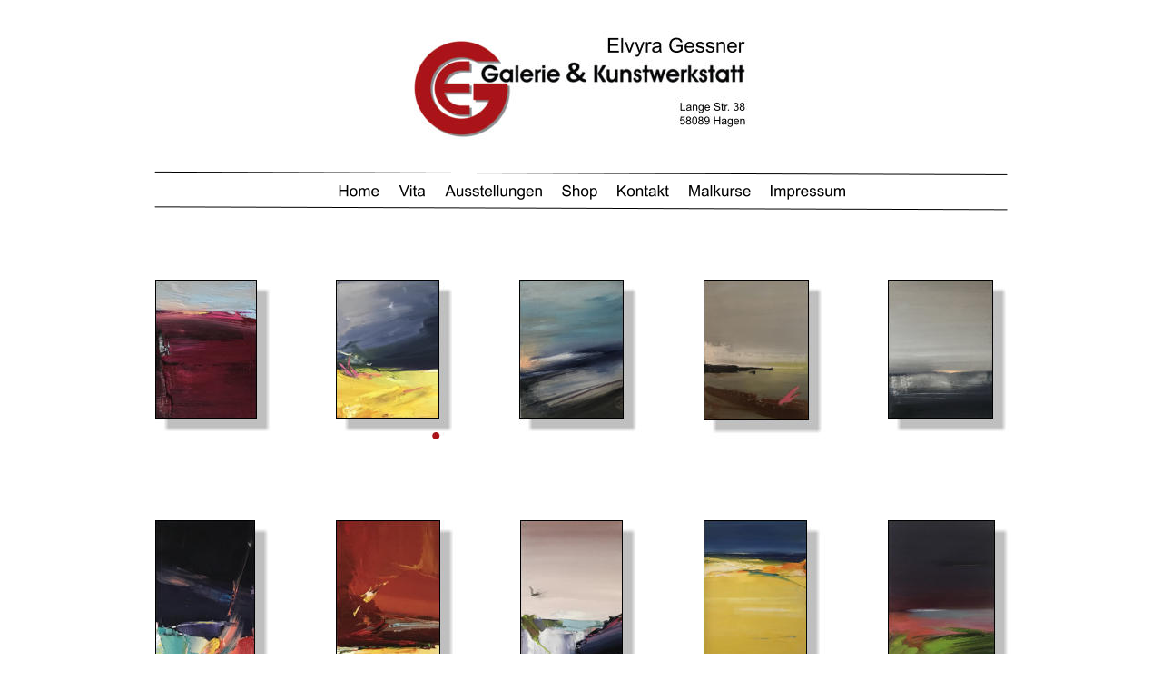

--- FILE ---
content_type: text/html
request_url: https://elvyragessner.de/oel.htm
body_size: 2251
content:
<!DOCTYPE html PUBLIC "-//W3C//DTD XHTML 1.0 Transitional//EN" "http://www.w3.org/TR/xhtml1/DTD/xhtml1-transitional.dtd">
<html xmlns="http://www.w3.org/1999/xhtml">
<head>
 <meta http-equiv="X-UA-Compatible" content="IE=EDGE"/>
 <meta http-equiv="Content-Type" content="text/html; charset=Windows-1252"/>
 <meta name="Generator" content="Xara HTML filter v.8.1.1.476"/>
 <meta name="XAR Files" content="index_htm_files/xr_files.txt"/>
 <title>oel</title>
 <meta name="viewport" content="width=device-width, initial-scale=1" />
 <link rel="stylesheet" type="text/css" href="index_htm_files/xr_fonts.css"/>
 <script type="text/javascript"><!--
 if(navigator.userAgent.indexOf('MSIE')!=-1 || navigator.userAgent.indexOf('Trident')!=-1){ document.write('<link rel="stylesheet" type="text/css" href="index_htm_files/xr_fontsie.css"/>');}
 --></script>
 <script language="JavaScript" type="text/javascript">document.documentElement.className="xr_bgh5";</script>
 <link rel="stylesheet" type="text/css" href="index_htm_files/highslide.css" />
 <!--[if lt IE 7]><link rel="stylesheet" type="text/css" href="index_htm_files/highslide-ie6.css" /><![endif]-->
 <script type="text/javascript" src="index_htm_files/highslide.js"></script>
 <link rel="stylesheet" type="text/css" href="index_htm_files/xr_main.css"/>
 <link rel="stylesheet" type="text/css" href="index_htm_files/xr_text.css"/>
 <link rel="stylesheet" type="text/css" href="index_htm_files/custom_styles.css"/>
 <link rel="shortcut icon" type="image/ico" href="index_htm_files/favicon.ico"/>
 <link rel="icon" type="image/ico" href="index_htm_files/favicon.ico"/>
 <script type="text/javascript" src="index_htm_files/roe.js"></script>
 <script type="text/javascript" src="index_htm_files/replaceMobileFonts.js"></script>
 <script type="text/javascript" src="index_htm_files/menu.js"></script>
 <link rel="stylesheet" type="text/css" href="index_htm_files/ani.css"/>
</head>
<body class="xr_bgb5">
<div class="xr_ap" id="xr_xr" style="width: 960px; height: 900px; top:0px; left:50%; margin-left: -480px; text-align: left;">
 <script type="text/javascript">var xr_xr=document.getElementById("xr_xr")</script>
<div id="xr_td" class="xr_td">
<div class="xr_ap xr_xri_" style="width: 960px; height: 900px;">
<div class="xr_noreset " style="position: absolute; left: 470px; top: 413px; width: 34px; height: 26px;">
<script type="text/javascript">hs.align = "center";</script>
</div>
 <a href="index_htm_files/9588.png" class="xr_rn_ highslide" onmouseover="hs.headingText=''" onclick="return hs.expand(this, { headingText: '', slideshowGroup: 5 } )">
  <img class="xr_rn_ xr_ap" src="index_htm_files/8980.png" alt="Private Collektion" title="" onmousemove="xr_mo(this,0,event)" style="left: 316px; top: 476px; width: 9px; height: 8px;"/>
 </a>
 <a href="index_htm_files/9588.png" class="xr_rn_ highslide" onmouseover="hs.headingText=''" onclick="return hs.expand(this, { headingText: '', slideshowGroup: 5 } )">
  <img class="xr_rn_ xr_ap" src="index_htm_files/8981.png" alt="Private Collektion" title="" onmousemove="xr_mo(this,0,event)" style="left: 113px; top: 744px; width: 9px; height: 8px;"/>
 </a>
 <a href="index_htm_files/9588.png" class="xr_rn_ highslide" onmouseover="hs.headingText=''" onclick="return hs.expand(this, { headingText: '', slideshowGroup: 5 } )">
  <img class="xr_rn_ xr_ap" src="index_htm_files/8982.png" alt="Private Collektion" title="" onmousemove="xr_mo(this,0,event)" style="left: 517px; top: 744px; width: 9px; height: 8px;"/>
 </a>
<div class="xr_xpos" style="position:absolute; left: 202px; top: 194px; width:581px; height:38px;">
<div id="xr_nb21" class="xr_ar">
 <div class="xr_ar xr_nb0">
 <a href="home.php" target="_self" onclick="return(xr_nn());">
  <img class="xr_rn_ xr_ap" src="index_htm_files/4633.png" alt="Home" title="" onmousemove="xr_mo(this,0,event)" style="left: 0px; top: 0px; width: 67px; height: 38px;"/>
  <img class="xr_rn_ xr_ap xr_ro xr_ro0 xr_tt3" src="index_htm_files/4644.png" alt="Home" title="" style="left: 0px; top: 0px; width: 67px; height: 38px;"/>
 </a>
 </div>
 <div class="xr_ar xr_nb0">
 <a href="vita.htm" target="_self" onclick="return(xr_nn());">
  <img class="xr_rn_ xr_ap" src="index_htm_files/4634.png" alt="Vita" title="" onmousemove="xr_mo(this,0,event)" style="left: 66px; top: 0px; width: 52px; height: 38px;"/>
  <img class="xr_rn_ xr_ap xr_ro xr_ro0 xr_tt3" src="index_htm_files/4645.png" alt="Vita" title="" style="left: 66px; top: 0px; width: 52px; height: 38px;"/>
 </a>
 </div>
 <div class="xr_ar xr_nb0">
 <a href="ausstellungen.htm" target="_self" onclick="return(xr_nn());">
  <img class="xr_rn_ xr_ap" src="index_htm_files/4635.png" alt="Ausstellungen" title="" onmousemove="xr_mo(this,0,event)" style="left: 117px; top: 0px; width: 129px; height: 38px;"/>
  <img class="xr_rn_ xr_ap xr_ro xr_ro0 xr_tt3" src="index_htm_files/4646.png" alt="Ausstellungen" title="" style="left: 117px; top: 0px; width: 129px; height: 38px;"/>
 </a>
 </div>
 <div class="xr_ar xr_nb0">
 <a href="shop.htm" target="_self" onclick="return(xr_nn());">
  <img class="xr_rn_ xr_ap" src="index_htm_files/4636.png" alt="Shop" title="" onmousemove="xr_mo(this,0,event)" style="left: 246px; top: 0px; width: 61px; height: 38px;"/>
  <img class="xr_rn_ xr_ap xr_ro xr_ro0 xr_tt3" src="index_htm_files/4647.png" alt="Shop" title="" style="left: 246px; top: 0px; width: 61px; height: 38px;"/>
 </a>
 </div>
 <div class="xr_ar xr_nb0">
 <a href="kontakt.htm" onclick="return(xr_nn());">
  <img class="xr_rn_ xr_ap" src="index_htm_files/4637.png" alt="Kontakt" title="" onmousemove="xr_mo(this,0,event)" style="left: 306px; top: 0px; width: 80px; height: 38px;"/>
  <img class="xr_rn_ xr_ap xr_ro xr_ro0 xr_tt3" src="index_htm_files/4648.png" alt="Kontakt" title="" style="left: 306px; top: 0px; width: 80px; height: 38px;"/>
 </a>
 </div>
 <div class="xr_ar xr_nb0">
 <a href="kurse.htm" target="_self" onclick="return(xr_nn());">
  <img class="xr_rn_ xr_ap" src="index_htm_files/5917.png" alt="Malkurse" title="" style="left: 386px; top: 0px; width: 90px; height: 38px;"/>
  <img class="xr_rn_ xr_ap xr_ro xr_ro0 xr_tt3" src="index_htm_files/5940.png" alt="Malkurse" title="" style="left: 386px; top: 0px; width: 90px; height: 38px;"/>
 </a>
  <div class="xr_nb2 xr_nb5 xr_smp386_-476" style="left:386px; top:38px; min-width:90px;">
  <ul class="xr_nb4">
   <li><a href="galerie kursteilnehmer.htm">Galerie Kursteilnehmer</a>
   </li>
  </ul>
  </div>
 </div>
 <div class="xr_ar xr_nb0">
 <a href="impressum.htm" target="_self" onclick="return(xr_nn());">
  <img class="xr_rn_ xr_ap" src="index_htm_files/5918.png" alt="Impressum" title="" onmousemove="xr_mo(this,0,event)" style="left: 475px; top: 0px; width: 106px; height: 38px;"/>
  <img class="xr_rn_ xr_ap xr_ro xr_ro0 xr_tt3" src="index_htm_files/5941.png" alt="Impressum" title="" style="left: 475px; top: 0px; width: 106px; height: 38px;"/>
 </a>
 </div>
</div>
</div>
 <img class="xr_rn_ xr_ap" src="index_htm_files/11.png" alt="" title="" style="left: 10px; top: 227px; width: 940px; height: 5px;"/>
 <img class="xr_rn_ xr_ap" src="index_htm_files/12.png" alt="" title="" style="left: 10px; top: 188px; width: 940px; height: 5px;"/>
 <a href="index_htm_files/287.jpg" class="highslide" onmouseover="hs.headingText=''" onclick="return hs.expand(this, { headingText: '', slideshowGroup: 5 } )">
  <img class="xr_rn_ xr_ap" src="index_htm_files/3210.jpg" alt="30 x 40 cm Oel auf Leinwand" title="" onmousemove="xr_mo(this,0,event)" style="left: 11px; top: 308px; width: 131px; height: 172px;"/>
 </a>
 <a href="index_htm_files/288.jpg" class="highslide" onmouseover="hs.headingText=''" onclick="return hs.expand(this, { headingText: '', slideshowGroup: 5 } )">
  <img class="xr_rn_ xr_ap" src="index_htm_files/8984.jpg" alt="30 x 40 cm Oel auf Leinwand" title="" onmousemove="xr_mo(this,0,event)" style="left: 210px; top: 308px; width: 134px; height: 172px;"/>
 </a>
 <a href="index_htm_files/289.jpg" class="highslide" onmouseover="hs.headingText=''" onclick="return hs.expand(this, { headingText: '', slideshowGroup: 5 } )">
  <img class="xr_rn_ xr_ap" src="index_htm_files/3212.jpg" alt="30 x 40 cm Oel auf Leinwand" title="" onmousemove="xr_mo(this,0,event)" style="left: 411px; top: 308px; width: 136px; height: 172px;"/>
 </a>
 <a href="index_htm_files/290.jpg" class="highslide" onmouseover="hs.headingText=''" onclick="return hs.expand(this, { headingText: '', slideshowGroup: 5 } )">
  <img class="xr_rn_ xr_ap" src="index_htm_files/3213.jpg" alt="30 x 40 cm Oel auf Leinwand" title="" onmousemove="xr_mo(this,0,event)" style="left: 818px; top: 308px; width: 135px; height: 172px;"/>
 </a>
 <a href="index_htm_files/291.jpg" class="highslide" onmouseover="hs.headingText=''" onclick="return hs.expand(this, { headingText: '', slideshowGroup: 5 } )">
  <img class="xr_rn_ xr_ap" src="index_htm_files/8987.jpg" alt="30 x 40 cm Oel auf Leinwand" title="" onmousemove="xr_mo(this,0,event)" style="left: 413px; top: 573px; width: 132px; height: 173px;"/>
 </a>
 <a href="index_htm_files/292.jpg" class="highslide" onmouseover="hs.headingText=''" onclick="return hs.expand(this, { headingText: '', slideshowGroup: 5 } )">
  <img class="xr_rn_ xr_ap" src="index_htm_files/8988.jpg" alt="30 x 40 cm Oel auf Leinwand" title="" onmousemove="xr_mo(this,0,event)" style="left: 11px; top: 573px; width: 130px; height: 173px;"/>
 </a>
 <a href="index_htm_files/293.jpg" class="highslide" onmouseover="hs.headingText=''" onclick="return hs.expand(this, { headingText: '', slideshowGroup: 5 } )">
  <img class="xr_rn_ xr_ap" src="index_htm_files/3216.jpg" alt="30 x 40 cm Oel auf Leinwand" title="" onmousemove="xr_mo(this,0,event)" style="left: 210px; top: 573px; width: 134px; height: 173px;"/>
 </a>
 <a href="index_htm_files/294.jpg" class="xr_rn_ highslide" onmouseover="hs.headingText=''" onclick="return hs.expand(this, { headingText: '', slideshowGroup: 5 } )">
  <img class="xr_rn_ xr_ap" src="index_htm_files/3217.jpg" alt="30 x 40 cm Oel auf Leinwand" title="" onmousemove="xr_mo(this,0,event)" style="left: 614px; top: 308px; width: 136px; height: 175px;"/>
 </a>
 <a href="index_htm_files/295.jpg" class="xr_rn_ highslide" onmouseover="hs.headingText=''" onclick="return hs.expand(this, { headingText: '', slideshowGroup: 5 } )">
  <img class="xr_rn_ xr_ap" src="index_htm_files/3218.jpg" alt="30 x 40 cm Oel auf Leinwand" title="" onmousemove="xr_mo(this,0,event)" style="left: 614px; top: 573px; width: 135px; height: 175px;"/>
 </a>
 <a href="index_htm_files/296.jpg" class="xr_rn_ highslide" onmouseover="hs.headingText=''" onclick="return hs.expand(this, { headingText: '', slideshowGroup: 5 } )">
  <img class="xr_rn_ xr_ap" src="index_htm_files/3219.jpg" alt="30 x 40 cm Oel auf Leinwand" title="" onmousemove="xr_mo(this,0,event)" style="left: 818px; top: 573px; width: 137px; height: 176px;"/>
 </a>
 <a href="home.php" onclick="return(xr_nn());">
  <img class="xr_rn_ xr_ap" src="index_htm_files/286.png" alt="Zurück" title="" onmousemove="xr_mo(this,0,event)" style="left: 434px; top: 816px; width: 71px; height: 16px;"/>
 </a>
 <img class="xr_rn_ xr_ap" src="index_htm_files/5294.jpg" alt="Elvyra Gessner Lange Str. 38 58089 Hagen" title="" style="left: 272px; top: 26px; width: 416px; height: 131px;"/>
 <div id="xr_xo0" class="xr_ap" style="left:0; top:0; width:960px; height:100px; visibility:hidden; z-index:3;">
 <a href="" onclick="return(false);" onmousedown="xr_ppir(this);">
 </a>
 </div>
 <div id="xr_xd0"></div>
</div>
</div>
</div>
<!--[if lt IE 7]><script type="text/javascript" src="index_htm_files/png.js"></script><![endif]-->
<!--[if IE]><script type="text/javascript">xr_aeh()</script><![endif]--><!--[if !IE]>--><script type="text/javascript">xr_htm();repMobFonts();window.addEventListener('load', xr_aeh, false);</script><!--<![endif]-->
</body>
</html>

--- FILE ---
content_type: text/css
request_url: https://elvyragessner.de/index_htm_files/xr_fonts.css
body_size: -15
content:
@import url(//fonts.googleapis.com/css?family=Arimo:regular,700&subset=latin);


--- FILE ---
content_type: text/css
request_url: https://elvyragessner.de/index_htm_files/xr_main.css
body_size: 15202
content:
/* Site settings */
body {background-color:#ffffff;margin:0px;font-family:Arial,sans-serif;font-size:13px;font-weight:normal;font-style:normal;text-decoration:none;color:#000000;letter-spacing:0em;-webkit-print-color-adjust:exact;}
a {text-decoration:underline;}
a:link {color:#0000EE; cursor:pointer;}
a:visited {color:#561A8B;}
a:hover {color:#0000EE;}
a * {color:#0000EE;text-decoration:underline;}
sup {font-size:0.5em; vertical-align: 0.66em;}
sub {font-size:0.5em; vertical-align: -0.1em;}
.xr_tl {position: absolute; white-space: pre; unicode-bidi:bidi-override;}
.xr_tr {position: absolute; white-space: pre; unicode-bidi:bidi-override; text-align:right;}
.xr_tc {position: absolute; white-space: pre; unicode-bidi:bidi-override; text-align:center;}
.xr_tj {position: absolute; unicode-bidi:bidi-override; text-align:justify;}
.xr_tb {position: absolute; unicode-bidi:bidi-override;}
.xr_e1 {display: inline-block; border:none; white-space:normal;}
.xr_e2 {position: absolute; display: block; border:none;}
.xr_ap {position: absolute; border:none;}
.xr_ar {position: absolute; display:block;}
.xr_ae {position: relative; border:none;}
.xr_strb {z-index: 1;}
.xr_xrc, .xr_xri_, .xr_sxri, .xr_xpos {z-index: 2;}
.xr_ro, .xr_rd, .xr_rs {z-index: 3;}
.xr_tu {unicode-bidi:bidi-override;margin-top:0px;margin-bottom:0px;}
.xr_tl, .xr_tr, .xr_tc, .xr_tj, .xr_tb {text-rendering: optimizeLegibility;}

.xr_tt0 {transition: all 0s;}
.xr_tt1 {transition: all 0.1s; transition-timing-function: ease-in;}
.xr_tt2 {transition: all 0.25s; transition-timing-function: ease-in;}
.xr_tt3 {transition: all 0.5s; transition-timing-function: ease-in;}
.xr_tt4 {transition: all 1s; transition-timing-function: ease-in;}
.xr_tt5 {transition: all 2s; transition-timing-function: ease-in;}
a:hover .xr_ro, a:active .xr_rd, .xr_nb0:hover .xr_ro{visibility:visible;opacity: 1;transform: none;}

a:active .xr_ro {opacity:0;}
.xr_ro, .xr_rd {visibility:hidden;opacity:0;}
.xr_ro0, .xr_rd0, a:active .xr_ro0 {opacity:0;}
.xr_ro1, .xr_rd1, a:active .xr_ro1 {transform:translate3d(0,-20%,0);}
.xr_ro2, .xr_rd2, a:active .xr_ro2 {transform:translate3d(20%,0,0);}
.xr_ro3, .xr_rd3, a:active .xr_ro3 {transform-origin:top; transform:scale3d(1,0.3,1);}
.xr_ro4, .xr_rd4, a:active .xr_ro4 {transform-origin:left; transform:scale3d(0.3,1,1);}
.xr_ro5, .xr_rd5, a:active .xr_ro5 {transform:rotate3d(1,0,0,180deg); -ms-transform: rotateX(180deg);}
.xr_ro6, .xr_rd6, a:active .xr_ro6 {transform:rotate3d(0,1,0,180deg); -ms-transform: rotateY(180deg);}
.xr_ro7, .xr_rd7, a:active .xr_ro7 {transform:rotate3d(0,0,1,180deg);}
.xr_ro8, .xr_rd8, a:active .xr_ro8 {transform:scale3d(0.3,0.3,1);}
.xr_ro9, .xr_rd9, a:active .xr_ro9 {transform:skew(-30deg,0) translate3d(10%,0,0);}
.xr_ro10, .xr_rd10, a:active .xr_ro10 {transform-origin:50% 500%; transform:rotate3d(0,0,1,10deg);}
.xr_ro11, .xr_rd11, a:active .xr_ro11 {transform:translate3d(0,-50%,0) scale3d(0.3,0.3,1);}
.xr_ro12, .xr_rd12, a:active .xr_ro12 {transform:translate3d(0,20%,0);}
.xr_ro13, .xr_rd13, a:active .xr_ro13 {transform:translate3d(-20%,0,0);}
.xr_stickie {z-index: 90;}
.xr_nb0 {touch-action: none;}
.xr_nb0:hover > .xr_nb2, .xr_nb1:hover > .xr_nb2 {visibility: visible; opacity: 1 !important; transform: none !important;}
.xr_nb2 {white-space: nowrap; padding:0px; margin:0px; visibility: hidden; position: absolute; z-index:101;}
.xr_nb2 li {display:block;}
.xr_nb2 li a {display:block; text-decoration:none;}
.xr_nb4 {display:block; padding:0px; margin:0px;}
.xr_nb6 {width:100%; height:2px;}
.xr_nb1 {position: relative;}
.xr_nb1:after {content: ''; position: absolute; top: 50%; right: .5em; height: 0px; width: 0px; border: 5px solid transparent; margin-top: -5px; margin-right: -3px; border-color: transparent; border-left-color: inherit;}
.xr_apb {display:block; position:absolute;}
.xr_c_Theme_Color_1 {color:#000000;}
.xr_c_Text {color:#000000;}
.xr_bgb0 {background:url('1.png') -768px 1466px repeat;}
#xr_nb1 {font-family:Arial; font-size:16px;}
#xr_nb1 li:hover > a {background-color:#FFFFFF; color:#010101;}
#xr_nb1 li a {color:#000000; background-color:#FFFFFF; padding:2px; padding-right:20px;}
#xr_nb1 li > div {background-color:#FFFFFF; padding:2px;}
#xr_nb1 .xr_nb6 {background-color:#000000;}
#xr_nb1 li {border-color:#000000;}
#xr_nb1 li:hover {border-color:#010101;}
#xr_nb1 ul {border: solid 0px #000000;}
#xr_nb1 .xr_nb2 {transition: visibility 300ms;}
.xr_bgb1 {background:url('1.png') -768px 1466px repeat;}
#xr_nb5 {font-family:Arial; font-size:16px;}
#xr_nb5 li:hover > a {background-color:#FFFFFF; color:#010101;}
#xr_nb5 li a {color:#000000; background-color:#FFFFFF; padding:2px; padding-right:20px;}
#xr_nb5 li > div {background-color:#FFFFFF; padding:2px;}
#xr_nb5 .xr_nb6 {background-color:#000000;}
#xr_nb5 li {border-color:#000000;}
#xr_nb5 li:hover {border-color:#010101;}
#xr_nb5 ul {border: solid 0px #000000;}
#xr_nb5 .xr_nb2 {transition: visibility 300ms;}
.xr_bgb2 {background:url('1.png') -768px 3236px repeat;}
#xr_nb9 {font-family:Arial; font-size:16px;}
#xr_nb9 li:hover > a {background-color:#FFFFFF; color:#010101;}
#xr_nb9 li a {color:#000000; background-color:#FFFFFF; padding:2px; padding-right:20px;}
#xr_nb9 li > div {background-color:#FFFFFF; padding:2px;}
#xr_nb9 .xr_nb6 {background-color:#000000;}
#xr_nb9 li {border-color:#000000;}
#xr_nb9 li:hover {border-color:#010101;}
#xr_nb9 ul {border: solid 0px #000000;}
#xr_nb9 .xr_nb2 {transition: visibility 300ms;}
.xr_bgb3 {background:url('1.png') -768px 4736px repeat;}
#xr_nb13 {font-family:Arial; font-size:16px;}
#xr_nb13 li:hover > a {background-color:#FFFFFF; color:#010101;}
#xr_nb13 li a {color:#000000; background-color:#FFFFFF; padding:2px; padding-right:20px;}
#xr_nb13 li > div {background-color:#FFFFFF; padding:2px;}
#xr_nb13 .xr_nb6 {background-color:#000000;}
#xr_nb13 li {border-color:#000000;}
#xr_nb13 li:hover {border-color:#010101;}
#xr_nb13 ul {border: solid 0px #000000;}
#xr_nb13 .xr_nb2 {transition: visibility 300ms;}
.xr_bgb4 {background:url('1.png') -768px 5036px repeat;}
#xr_nb17 {font-family:Arial; font-size:16px;}
#xr_nb17 li:hover > a {background-color:#FFFFFF; color:#010101;}
#xr_nb17 li a {color:#000000; background-color:#FFFFFF; padding:2px; padding-right:20px;}
#xr_nb17 li > div {background-color:#FFFFFF; padding:2px;}
#xr_nb17 .xr_nb6 {background-color:#000000;}
#xr_nb17 li {border-color:#000000;}
#xr_nb17 li:hover {border-color:#010101;}
#xr_nb17 ul {border: solid 0px #000000;}
#xr_nb17 .xr_nb2 {transition: visibility 300ms;}
.xr_bgb5 {background:url('1.png') -768px 1636px repeat;}
#xr_nb21 {font-family:Arial; font-size:16px;}
#xr_nb21 li:hover > a {background-color:#FFFFFF; color:#010101;}
#xr_nb21 li a {color:#000000; background-color:#FFFFFF; padding:2px; padding-right:20px;}
#xr_nb21 li > div {background-color:#FFFFFF; padding:2px;}
#xr_nb21 .xr_nb6 {background-color:#000000;}
#xr_nb21 li {border-color:#000000;}
#xr_nb21 li:hover {border-color:#010101;}
#xr_nb21 ul {border: solid 0px #000000;}
#xr_nb21 .xr_nb2 {transition: visibility 300ms;}
.xr_bgb6 {background:url('1.png') -768px 3686px repeat;}
#xr_nb25 {font-family:Arial; font-size:16px;}
#xr_nb25 li:hover > a {background-color:#FFFFFF; color:#010101;}
#xr_nb25 li a {color:#000000; background-color:#FFFFFF; padding:2px; padding-right:20px;}
#xr_nb25 li > div {background-color:#FFFFFF; padding:2px;}
#xr_nb25 .xr_nb6 {background-color:#000000;}
#xr_nb25 li {border-color:#000000;}
#xr_nb25 li:hover {border-color:#010101;}
#xr_nb25 ul {border: solid 0px #000000;}
#xr_nb25 .xr_nb2 {transition: visibility 300ms;}
.xr_bgb7 {background:url('1.png') -768px 1936px repeat;}
#xr_nb29 {font-family:Arial; font-size:16px;}
#xr_nb29 li:hover > a {background-color:#FFFFFF; color:#010101;}
#xr_nb29 li a {color:#000000; background-color:#FFFFFF; padding:2px; padding-right:20px;}
#xr_nb29 li > div {background-color:#FFFFFF; padding:2px;}
#xr_nb29 .xr_nb6 {background-color:#000000;}
#xr_nb29 li {border-color:#000000;}
#xr_nb29 li:hover {border-color:#010101;}
#xr_nb29 ul {border: solid 0px #000000;}
#xr_nb29 .xr_nb2 {transition: visibility 300ms;}
.xr_bgb8 {background:url('1.png') -768px 2236px repeat;}
#xr_nb33 {font-family:Arial; font-size:16px;}
#xr_nb33 li:hover > a {background-color:#FFFFFF; color:#010101;}
#xr_nb33 li a {color:#000000; background-color:#FFFFFF; padding:2px; padding-right:20px;}
#xr_nb33 li > div {background-color:#FFFFFF; padding:2px;}
#xr_nb33 .xr_nb6 {background-color:#000000;}
#xr_nb33 li {border-color:#000000;}
#xr_nb33 li:hover {border-color:#010101;}
#xr_nb33 ul {border: solid 0px #000000;}
#xr_nb33 .xr_nb2 {transition: visibility 300ms;}
.xr_bgb9 {background:url('1.png') -768px 2636px repeat;}
#xr_nb37 {font-family:Arial; font-size:16px;}
#xr_nb37 li:hover > a {background-color:#FFFFFF; color:#010101;}
#xr_nb37 li a {color:#000000; background-color:#FFFFFF; padding:2px; padding-right:20px;}
#xr_nb37 li > div {background-color:#FFFFFF; padding:2px;}
#xr_nb37 .xr_nb6 {background-color:#000000;}
#xr_nb37 li {border-color:#000000;}
#xr_nb37 li:hover {border-color:#010101;}
#xr_nb37 ul {border: solid 0px #000000;}
#xr_nb37 .xr_nb2 {transition: visibility 300ms;}
.xr_bgb10 {background:url('1.png') -768px 1586px repeat;}
#xr_nb41 {font-family:Arial; font-size:16px;}
#xr_nb41 li:hover > a {background-color:#FFFFFF; color:#010101;}
#xr_nb41 li a {color:#000000; background-color:#FFFFFF; padding:2px; padding-right:20px;}
#xr_nb41 li > div {background-color:#FFFFFF; padding:2px;}
#xr_nb41 .xr_nb6 {background-color:#000000;}
#xr_nb41 li {border-color:#000000;}
#xr_nb41 li:hover {border-color:#010101;}
#xr_nb41 ul {border: solid 0px #000000;}
#xr_nb41 .xr_nb2 {transition: visibility 300ms;}
.xr_bgb11 {background:url('1.png') -768px 2336px repeat;}
#xr_nb45 {font-family:Arial; font-size:16px;}
#xr_nb45 li:hover > a {background-color:#FFFFFF; color:#010101;}
#xr_nb45 li a {color:#000000; background-color:#FFFFFF; padding:2px; padding-right:20px;}
#xr_nb45 li > div {background-color:#FFFFFF; padding:2px;}
#xr_nb45 .xr_nb6 {background-color:#000000;}
#xr_nb45 li {border-color:#000000;}
#xr_nb45 li:hover {border-color:#010101;}
#xr_nb45 ul {border: solid 0px #000000;}
#xr_nb45 .xr_nb2 {transition: visibility 300ms;}
.xr_bgb12 {background:url('1.png') -768px 2036px repeat;}
#xr_nb49 {font-family:Arial; font-size:16px;}
#xr_nb49 li:hover > a {background-color:#FFFFFF; color:#010101;}
#xr_nb49 li a {color:#000000; background-color:#FFFFFF; padding:2px; padding-right:20px;}
#xr_nb49 li > div {background-color:#FFFFFF; padding:2px;}
#xr_nb49 .xr_nb6 {background-color:#000000;}
#xr_nb49 li {border-color:#000000;}
#xr_nb49 li:hover {border-color:#010101;}
#xr_nb49 ul {border: solid 0px #000000;}
#xr_nb49 .xr_nb2 {transition: visibility 300ms;}
.xr_bgb13 {background:url('1.png') -768px 6836px repeat;}
#xr_nb53 {font-family:Arial; font-size:16px;}
#xr_nb53 li:hover > a {background-color:#FFFFFF; color:#010101;}
#xr_nb53 li a {color:#000000; background-color:#FFFFFF; padding:2px; padding-right:20px;}
#xr_nb53 li > div {background-color:#FFFFFF; padding:2px;}
#xr_nb53 .xr_nb6 {background-color:#000000;}
#xr_nb53 li {border-color:#000000;}
#xr_nb53 li:hover {border-color:#010101;}
#xr_nb53 ul {border: solid 0px #000000;}
#xr_nb53 .xr_nb2 {transition: visibility 300ms;}
.xr_bgb14 {background:url('1.png') -768px 1596px repeat;}
#xr_nb57 {font-family:Arial; font-size:16px;}
#xr_nb57 li:hover > a {background-color:#FFFFFF; color:#010101;}
#xr_nb57 li a {color:#000000; background-color:#FFFFFF; padding:2px; padding-right:20px;}
#xr_nb57 li > div {background-color:#FFFFFF; padding:2px;}
#xr_nb57 .xr_nb6 {background-color:#000000;}
#xr_nb57 li {border-color:#000000;}
#xr_nb57 li:hover {border-color:#010101;}
#xr_nb57 ul {border: solid 0px #000000;}
#xr_nb57 .xr_nb2 {transition: visibility 300ms;}
.xr_bgb15 {background:url('1.png') -768px 2836px repeat;}
#xr_nb61 {font-family:Arial; font-size:16px;}
#xr_nb61 li:hover > a {background-color:#FFFFFF; color:#010101;}
#xr_nb61 li a {color:#000000; background-color:#FFFFFF; padding:2px; padding-right:20px;}
#xr_nb61 li > div {background-color:#FFFFFF; padding:2px;}
#xr_nb61 .xr_nb6 {background-color:#000000;}
#xr_nb61 li {border-color:#000000;}
#xr_nb61 li:hover {border-color:#010101;}
#xr_nb61 ul {border: solid 0px #000000;}
#xr_nb61 .xr_nb2 {transition: visibility 300ms;}
.xr_bgb16 {background:url('1.png') -768px 1466px repeat;}
#xr_nb65 {font-family:Arial; font-size:16px;}
#xr_nb65 li:hover > a {background-color:#FFFFFF; color:#010101;}
#xr_nb65 li a {color:#000000; background-color:#FFFFFF; padding:2px; padding-right:20px;}
#xr_nb65 li > div {background-color:#FFFFFF; padding:2px;}
#xr_nb65 .xr_nb6 {background-color:#000000;}
#xr_nb65 li {border-color:#000000;}
#xr_nb65 li:hover {border-color:#010101;}
#xr_nb65 ul {border: solid 0px #000000;}
#xr_nb65 .xr_nb2 {transition: visibility 300ms;}
.xr_bgb17 {background:url('1.png') -768px 1466px repeat;}
#xr_nb69 {font-family:Arial; font-size:16px;}
#xr_nb69 li:hover > a {background-color:#FFFFFF; color:#010101;}
#xr_nb69 li a {color:#000000; background-color:#FFFFFF; padding:2px; padding-right:20px;}
#xr_nb69 li > div {background-color:#FFFFFF; padding:2px;}
#xr_nb69 .xr_nb6 {background-color:#000000;}
#xr_nb69 li {border-color:#000000;}
#xr_nb69 li:hover {border-color:#010101;}
#xr_nb69 ul {border: solid 0px #000000;}
#xr_nb69 .xr_nb2 {transition: visibility 300ms;}
.xr_bgb18 {background:url('1.png') -768px 1466px repeat;}
#xr_nb73 {font-family:Arial; font-size:16px;}
#xr_nb73 li:hover > a {background-color:#FFFFFF; color:#010101;}
#xr_nb73 li a {color:#000000; background-color:#FFFFFF; padding:2px; padding-right:20px;}
#xr_nb73 li > div {background-color:#FFFFFF; padding:2px;}
#xr_nb73 .xr_nb6 {background-color:#000000;}
#xr_nb73 li {border-color:#000000;}
#xr_nb73 li:hover {border-color:#010101;}
#xr_nb73 ul {border: solid 0px #000000;}
#xr_nb73 .xr_nb2 {transition: visibility 300ms;}
.xr_bgb19 {background:url('1.png') -768px 2386px repeat;}
#xr_nb77 {font-family:Arial; font-size:16px;}
#xr_nb77 li:hover > a {background-color:#FFFFFF; color:#010101;}
#xr_nb77 li a {color:#000000; background-color:#FFFFFF; padding:2px; padding-right:20px;}
#xr_nb77 li > div {background-color:#FFFFFF; padding:2px;}
#xr_nb77 .xr_nb6 {background-color:#000000;}
#xr_nb77 li {border-color:#000000;}
#xr_nb77 li:hover {border-color:#010101;}
#xr_nb77 ul {border: solid 0px #000000;}
#xr_nb77 .xr_nb2 {transition: visibility 300ms;}
.xr_bgb20 {background:url('1.png') -768px 4236px repeat;}
#xr_nb81 {font-family:Arial; font-size:16px;}
#xr_nb81 li:hover > a {background-color:#FFFFFF; color:#010101;}
#xr_nb81 li a {color:#000000; background-color:#FFFFFF; padding:2px; padding-right:20px;}
#xr_nb81 li > div {background-color:#FFFFFF; padding:2px;}
#xr_nb81 .xr_nb6 {background-color:#000000;}
#xr_nb81 li {border-color:#000000;}
#xr_nb81 li:hover {border-color:#010101;}
#xr_nb81 ul {border: solid 0px #000000;}
#xr_nb81 .xr_nb2 {transition: visibility 300ms;}


--- FILE ---
content_type: text/css
request_url: https://elvyragessner.de/index_htm_files/xr_text.css
body_size: 252
content:
/* Text styles */
.xr_s0 {font-family:Arial;font-weight:normal;font-style:normal;font-size:13px;text-decoration:none;color:#AA1318;background-color:Transparent;letter-spacing:0em;}
.xr_s1 {font-family:Arial;font-weight:normal;font-style:normal;font-size:13px;text-decoration:none;color:#000000;background-color:Transparent;letter-spacing:0em;}
